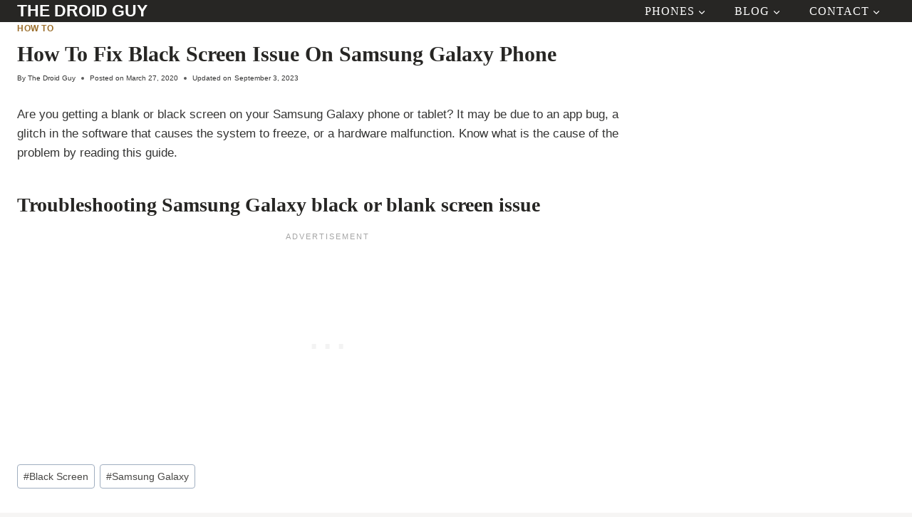

--- FILE ---
content_type: text/html; charset=utf-8
request_url: https://scripts.mediavine.com/creativeBlocks
body_size: 186
content:
{"1456599":true,"7830567":true,"7834991":true,"7868241":true,"7868245":true,"7868248":true,"7916366":true,"7916400":true,"7916404":true,"7916407":true,"7916408":true,"7917624":true,"7917626":true,"7917651":true,"7917662":true,"7917671":true,"7917680":true,"7940497":true,"7952467":true,"7955257":true,"7955259":true,"7986326":true,"7988323":true,"7988411":true,"7992732":true,"7993881":true,"7993892":true,"8000177":true,"8000182":true,"8000187":true,"8000189":true,"8000193":true,"8000198":true,"8000199":true,"8000204":true,"8000205":true,"37956876":true,"665775860":true,"0129kimonoshi_82aa3":true,"250_563327_ssl":true,"587651257988289092":true,"589627200296147216":true,"658919193166325833":true,"8341_230212_T25256016":true}